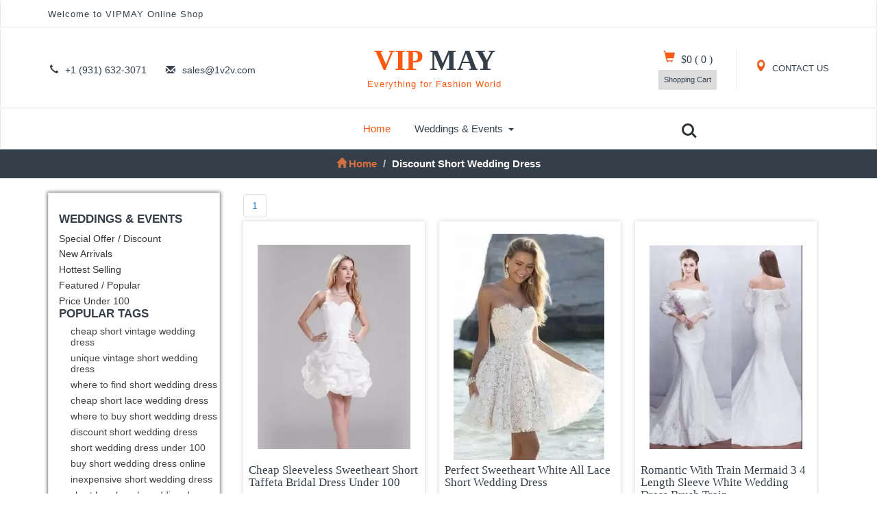

--- FILE ---
content_type: text/html; charset=UTF-8
request_url: https://www.vipmay.com/tag/discount-short-wedding-dress
body_size: 7425
content:
<!DOCTYPE html>
<html lang="en">
<head>
<title>Discount Short Wedding Dresses - VIPMAY.com</title>
<meta name="viewport" content="width=device-width, initial-scale=1">
<meta http-equiv="Content-Type" content="text/html; charset=utf-8" />
<meta name="keywords" content="discount short wedding dresses" />
<meta name="description" content="Who can&#039;t wish to stand out in her best and favorite discount short wedding dresses. do your shopping from us to have a lifetime shopping experience." />
<base href="https://www.vipmay.com/">
<link href="https://v.vipmay.com/css/bootstrap.css" rel="stylesheet" type="text/css" media="all" />
<link href="https://v.vipmay.com/css/style.css" rel="stylesheet" type="text/css" media="all" />
<meta name="revisit-after" content="2 days"><script src="https://v.vipmay.com/js/jquery-1.11.1.min.js"></script>
<script src="https://v.vipmay.com/js/modernizr.custom.js"></script>
<link rel="stylesheet" type="text/css" href="https://v.vipmay.com/css/jquery-ui.css">
<link href="https://v.vipmay.com/css/animate.min.css" rel="stylesheet">
<script src="https://v.vipmay.com/js/easing.js"></script></head>
<body>
	<!--header-->
	<div class="header">
    <div class="top-header navbar navbar-default">
			<div class="container">
				<div class="nav navbar-nav fadeInLeft animated">
					<p>Welcome to VIPMAY Online Shop</p>
				</div>
				<div class="nav navbar-nav navbar-right social-icons wow fadeInRight animated"></div>
				<div class="clearfix"> </div>
			</div>
		</div>    <div class="header-two navbar navbar-default">
        <div class="container">
            <div class="nav navbar-nav header-two-left">
                <ul>
                    <li><i class="glyphicon glyphicon-earphone" aria-hidden="true"></i>+1 (931) 632-3071</li>
                    <li><i class="glyphicon glyphicon-envelope" aria-hidden="true"></i><a href="/cdn-cgi/l/email-protection" class="__cf_email__" data-cfemail="5724363b322417662165217934383a">[email&#160;protected]</a></li>			
                </ul>
            </div>
            <div class="nav navbar-nav logo zoomIn animated">
                <h2><a href="https://www.vipmay.com">VIP <b>MAY</b><span class="tag">Everything for Fashion World</span> </a></h2>
            </div>
            <div class="nav navbar-nav navbar-right header-two-right">
                <div class="header-right my-account">
                    <a href="https://www.vipmay.com/page_contactus.html"><span class="glyphicon glyphicon-map-marker" aria-hidden="true"></span> CONTACT US</a>						
                </div>
                <div class="header-right cart">
                   <a href="https://www.vipmay.com/viewcart.php" rel="nofollow"><span class="glyphicon glyphicon-shopping-cart" aria-hidden="true"></span></a>
                    <h4><a href="https://www.vipmay.com/viewcart.php" rel="nofollow">
                            <span class="simpleCart_total"> $0 </span> (<span id="simpleCart_quantity" class="simpleCart_quantity"> 0 </span>) 
                    </a></h4>
                    <div class="cart-box">
                        <p><a href="https://www.vipmay.com/viewcart.php" rel="nofollow" class="simpleCart_empty">Shopping Cart</a></p>
                        <div class="clearfix"> </div>
                    </div>
                </div>
                <div class="clearfix"> </div>
            </div>
            <div class="clearfix"> </div>
        </div>
    </div>
    <div class="top-nav navbar navbar-default">
  <div class="container">
      <nav class="navbar" role="navigation">
          <div class="navbar-header">
              <button type="button" class="navbar-toggle" data-toggle="collapse" data-target="#bs-example-navbar-collapse-1">
                  <span class="sr-only">Toggle navigation</span>
                  <span class="icon-bar"></span>
                  <span class="icon-bar"></span>
                  <span class="icon-bar"></span>
              </button>
          </div>
          <!--navbar-header-->
          <div class="collapse navbar-collapse" id="bs-example-navbar-collapse-1">
              <ul class="nav navbar-nav top-nav-info">
                  <li><a href="https://www.vipmay.com" class="active">Home</a></li>
                  <li class="dropdown">
                      <a href="#" class="dropdown-toggle" data-toggle="dropdown">Weddings & Events<b class="caret"></b></a>
                      <ul class="dropdown-menu multi-column multi-column1">
                          <div class="row">
                              <div class="col-sm-4 menu-grids menulist1 sp_width1">
                                  <a href="https://www.vipmay.com/Quinceanera-Dresses"><h4>Quinceanera Dresses</h4></a>
                                  <ul class="multi-column-dropdown ulrighb sp_width1">
                                            <li><a class="list" href="https://www.vipmay.com/2021-Quinceanera-Dresses">2021 Quinceanera Dresses</a></li>
                                                <li><a class="list" href="https://www.vipmay.com/Pretty-Quinceanera-Dresses">Pretty Quinceanera Dresses</a></li>
                                                <li><a class="list" href="https://www.vipmay.com/Beautiful-Quinceanera-Dresses">Beautiful Quinceanera Dresses</a></li>
                                                <li><a class="list" href="https://www.vipmay.com/Cheap-Quinceanera-Dresses">Cheap Quinceanera Dresses</a></li>
                                                <li><a class="list" href="https://www.vipmay.com/Elegant-Quinceanera-Dresses">Elegant Quinceanera Dresses</a></li>
                                                <li><a class="list" href="https://www.vipmay.com/Exclusive-Quinceanera-Gowns">Exclusive Quinceanera Gowns</a></li>
                                                <li><a class="list" href="https://www.vipmay.com/Modern-Quinceanera-Dresses">Modern Quinceanera Dresses</a></li>
                                                <li><a class="list" href="https://www.vipmay.com/Perfect-Quinceanera-Dresses">Perfect Quinceanera Dresses</a></li>
                                                <li><a class="list" href="https://www.vipmay.com/Traditional-Quinceanera-Dresses">Traditional Quinceanera Dresses</a></li>
                                                <li><a class="list" href="https://www.vipmay.com/Custom-Design-Quinceanera-Gowns">Custom Design Quinceanera Gowns</a></li>
                                                <li><a class="list" href="https://www.vipmay.com/Mexican-Quinceanera-Dresses">Mexican Quinceanera Dresses</a></li>
                                                <li><a class="list" href="https://www.vipmay.com/Charro-Quinceanera-Dresses">Charro Quinceanera Dresses</a></li>
                                                <li><a class="list" href="https://www.vipmay.com/Sweet-Sixteen-Gowns">Sweet Sixteen Gowns</a></li>
                                                <li><a class="list" href="https://www.vipmay.com/Quinceanera-Birthday-Dresses">Quinceanera Birthday Dresses</a></li>
                                                <li><a class="list" href="https://www.vipmay.com/Chic-Quinceanera-Dresses">Chic Quinceanera Dresses</a></li>
                                                <li><a class="list" href="https://www.vipmay.com/New-Quinceanera-Dresses">New Quinceanera Dresses</a></li>
                                                <li><a class="list" href="https://www.vipmay.com/Princess-Quinceanera-Dresses">Princess Quinceanera Dresses</a></li>
                                                <li><a class="list" href="https://www.vipmay.com/Elegance-Quinceanera-Dresses">Elegance Quinceanera Dresses</a></li>
                                                                        </ul>
                              </div>								
                              <div class="col-sm-2 menu-grids sp_width2">
                                  <a href="https://www.vipmay.com/Prom-Dresses"><h4>Prom Dresses</h4></a>
                                  <ul class="multi-column-dropdown">
                                              <li><a class="list" href="https://www.vipmay.com/Discount-Prom-Dresses">Discount Prom Dresses</a></li>
                                            <li><a class="list" href="https://www.vipmay.com/Cheap-Prom-Dresses">Cheap Prom Dresses</a></li>
                                            <li><a class="list" href="https://www.vipmay.com/Designer-Prom-Dresses">Designer Prom Dresses</a></li>
                                            <li><a class="list" href="https://www.vipmay.com/Popular-Prom-Dresses">Popular Prom Dresses</a></li>
                                            <li><a class="list" href="https://www.vipmay.com/Sexy-Prom-Dresses">Sexy Prom Dresses</a></li>
                                            <li><a class="list" href="https://www.vipmay.com/Vintage-Prom-Dresses">Vintage Prom Dresses</a></li>
                                            <li><a class="list" href="https://www.vipmay.com/Beautiful-Prom-Dresses">Beautiful Prom Dresses</a></li>
                                            <li><a class="list" href="https://www.vipmay.com/Elegant-Prom-Dresses">Elegant Prom Dresses</a></li>
                                            <li><a class="list" href="https://www.vipmay.com/Cute-Prom-Dresses">Cute Prom Dresses</a></li>
                                            <li><a class="list" href="https://www.vipmay.com/New-Styles-Prom-Dresses">New Styles Prom Dresses</a></li>
                                            <li><a class="list" href="https://www.vipmay.com/Pretty-Prom-Dresses">Pretty Prom Dresses</a></li>
                                            <li><a class="list" href="https://www.vipmay.com/Stunning-Dresses-for-Prom">Stunning Dresses for Prom</a></li>
                                            <li><a class="list" href="https://www.vipmay.com/Stylish-Prom-Dresses">Stylish Prom Dresses</a></li>
                                            <li><a class="list" href="https://www.vipmay.com/Unique-Prom-Gowns">Unique Prom Gowns</a></li>
                                            <li><a class="list" href="https://www.vipmay.com/Formal-Prom-Gowns">Formal Prom Gowns</a></li>
                                            <li><a class="list" href="https://www.vipmay.com/Junior-Prom-Dresses">Junior Prom Dresses</a></li>
                                            <li><a class="list" href="https://www.vipmay.com/Illusion-Prom-Dresses">Illusion Prom Dresses</a></li>
                                            <li><a class="list" href="https://www.vipmay.com/Classic-Prom-Dresses">Classic Prom Dresses</a></li>
                                                                  </ul>
                              </div>
                              <div class="col-sm-3 menu-grids sp_width3">
                                  <ul class="multi-column-dropdown">
            <li><h6><a class="list" href="https://www.vipmay.com/special_offer-special_occasion_dresses">Special Offers</a></h6></li>
                                      <h4>Evening Dresses</h4>
                                                 <li><a class="list" href="https://www.vipmay.com/Elegant-Evening-Dresses">Elegant Evening Dresses</a></li>
                                                 <li><a class="list" href="https://www.vipmay.com/Inexpensive-Evening-Gowns">Inexpensive Evening Gowns</a></li>
                                                 <li><a class="list" href="https://www.vipmay.com/Formal-Evening-Dresses">Formal Evening Dresses</a></li>
                                                 <li><a class="list" href="https://www.vipmay.com/Beautiful-Evening-Dresses">Beautiful Evening Dresses</a></li>
                                                 <li><a class="list" href="https://www.vipmay.com/Evening-Gowns-On-Sale">Evening Gowns On Sale</a></li>
                                                 <li><a class="list" href="https://www.vipmay.com/Affordable-Evening-Dresses">Affordable Evening Dresses</a></li>
                                                                            <h4>Homecoming Dresses</h4>
                                                 <li><a class="list" href="https://www.vipmay.com/Budget-Homecoming-Dresses">Budget Homecoming Dresses</a></li>
                                                 <li><a class="list" href="https://www.vipmay.com/Simple-Homecoming-Dresses">Simple Homecoming Dresses</a></li>
                                                 <li><a class="list" href="https://www.vipmay.com/Bodycon-Homecoming-Dresses">Bodycon Homecoming Dresses</a></li>
                                                 <li><a class="list" href="https://www.vipmay.com/Best-Homecoming-Dresses">Best Homecoming Dresses</a></li>
                                                 <li><a class="list" href="https://www.vipmay.com/Cute-Homecoming-Dresses">Cute Homecoming Dresses</a></li>
                                                 <li><a class="list" href="https://www.vipmay.com/Floral-Homecoming-Dresses">Floral Homecoming Dresses</a></li>
                                                 <li><a class="list" href="https://www.vipmay.com/Junior-Homecoming-Dresses">Junior Homecoming Dresses</a></li>
                                                 <li><a class="list" href="https://www.vipmay.com/Lace-Homecoming-Dresses">Lace Homecoming Dresses</a></li>
                                                 <li><a class="list" href="https://www.vipmay.com/Designer-Homecoming-Dresses">Designer Homecoming Dresses</a></li>
                                                                        </ul>
                              </div>
                              <div class="col-sm-4 menu-grids sp_width3">
                                  <ul class="multi-column-dropdown">
                                      <h4>Wedding Dresses</h4>
                                                  <li><a class="list" href="https://www.vipmay.com/Discount-Wedding-Dresses">Discount Wedding Dresses</a></li>
                                                  <li><a class="list" href="https://www.vipmay.com/Simple-Wedding-Dresses">Simple Wedding Dresses</a></li>
                                                  <li><a class="list" href="https://www.vipmay.com/Casual-Wedding-Dresses">Casual Wedding Dresses</a></li>
                                                  <li><a class="list" href="https://www.vipmay.com/Classic-Wedding-Dresses">Classic Wedding Dresses</a></li>
                                                  <li><a class="list" href="https://www.vipmay.com/Vintage-Wedding-Dresses">Vintage Wedding Dresses</a></li>
                                                  <li><a class="list" href="https://www.vipmay.com/Beautiful-Wedding-Gowns">Beautiful Wedding Gowns</a></li>
                                                  <li><a class="list" href="https://www.vipmay.com/Celebrity-Wedding-Dresses">Celebrity Wedding Dresses</a></li>
                                                  <li><a class="list" href="https://www.vipmay.com/Informal-Wedding-Dresses">Informal Wedding Dresses</a></li>
                                                  <li><a class="list" href="https://www.vipmay.com/Unique-Wedding-Dresses">Unique Wedding Dresses</a></li>
                                                  <li><a class="list" href="https://www.vipmay.com/Luxurious-Wedding-Dresses">Luxurious Wedding Dresses</a></li>
                                                  <li><a class="list" href="https://www.vipmay.com/Latest-Wedding-Dresses">Latest Wedding Dresses</a></li>
                                                  <li><a class="list" href="https://www.vipmay.com/Modest-Wedding-Dresses">Modest Wedding Dresses</a></li>
                                                  <li><a class="list" href="https://www.vipmay.com/Maternity-Wedding-Dresses">Maternity Wedding Dresses</a></li>
                                                  <li><a class="list" href="https://www.vipmay.com/Pretty-Wedding-Dresses">Pretty Wedding Dresses</a></li>
                                                  <li><a class="list" href="https://www.vipmay.com/Perfect-Wedding-Dresses">Perfect Wedding Dresses</a></li>
                                                  <li><a class="list" href="https://www.vipmay.com/Traditional-Bridal-Gowns">Traditional Bridal Gowns</a></li>
                                                  <li><a class="list" href="https://www.vipmay.com/New-Style-Wedding-Dresses">New Style Wedding Dresses</a></li>
                                                  <li><a class="list" href="https://www.vipmay.com/Romantic-Wedding-Dresses">Romantic Wedding Dresses</a></li>
                                                                        </ul>
                              </div>
                              <div class="col-sm-3 menu-grids sp_width4">
                                  <ul class="multi-column-dropdown">
                                      <a href="https://www.vipmay.com/Bridesmaid-Dresses"><h4>Bridesmaid Dresses</h4></a>
                                             <li><a class="list" href="https://www.vipmay.com/Stylish-Bridesmaid-Dresses">Stylish Bridesmaid Dresses</a></li>
                                             <li><a class="list" href="https://www.vipmay.com/Affordable-Bridesmaid-Dresses">Affordable Bridesmaid Dresses</a></li>
                                             <li><a class="list" href="https://www.vipmay.com/Designer-Bridesmaid-Gowns">Designer Bridesmaid Gowns</a></li>
                                             <li><a class="list" href="https://www.vipmay.com/Junior-Bridesmaid-Dresses">Junior Bridesmaid Dresses</a></li>
                                             <li><a class="list" href="https://www.vipmay.com/Simple-Bridesmaid-Dresses">Simple Bridesmaid Dresses</a></li>
                                             <li><a class="list" href="https://www.vipmay.com/Elegant-Bridesmaid-Gowns">Elegant Bridesmaid Gowns</a></li>
                                                                            <a href="https://www.vipmay.com/Dama-Dresses"><h4>Dama Dresses</h4></a>
                                             <li><a class="list" href="https://www.vipmay.com/Affordable-Dama-Dresses">Affordable Dama Dresses</a></li>
                                             <li><a class="list" href="https://www.vipmay.com/Quinceanera-Dama-Dresses">Quinceanera Dama Dresses</a></li>
                                             <li><a class="list" href="https://www.vipmay.com/Quinceanera-Court-Dresses">Quinceanera Court Dresses</a></li>
                                             <li><a class="list" href="https://www.vipmay.com/Cheap-Dama-Dresses">Cheap Dama Dresses</a></li>
                                             <li><a class="list" href="https://www.vipmay.com/Dama-Dresses-under-100">Dama Dresses under 100</a></li>
                                                                        </ul>
                              </div>
                              <div class="clearfix"> </div>
                          </div>
                      </ul>
                  </li>
              </ul>
              <div class="clearfix"> </div>
              <header class="cd-main-header">
                  <ul class="cd-header-buttons">
                      <li><a class="cd-search-trigger" href="#cd-search"> <span></span></a></li>
                  </ul>
              </header>
          </div>
      </nav>
      <div id="cd-search" class="cd-search">
          <form action="https://www.vipmay.com/search.php" method="post"><input name="kw" type="search" placeholder="Search..."><input type="submit" value=" Click Here To Search " class="searchform" /></form>
      </div>
  </div>
</div></div>	<!--//header-->
	<!--breadcrumbs-->
	<div class="breadcrumbs">
		<div class="container">
			<ol class="breadcrumb breadcrumb1 animated slideInLeft">
				<li><a href="https://www.vipmay.com"><span class="glyphicon glyphicon-home" aria-hidden="true"></span>Home</a></li>
				<li class="active">Discount Short Wedding Dress</li>
			</ol>
		</div>
	</div>
	<!--//breadcrumbs-->
	<!--products-->
	<div class="products">	 
		<div class="container">
			<div class="col-md-9 product-model-sec">
                                     <nav class="navspc"><ul class="pagination"><li><a href="https://www.vipmay.com/tag/discount-short-wedding-dress"><span>1</span></a></li></ul></nav>
             <div class="clearfix"> </div>
                				<div class="product-grids simpleCart_shelfItem fadeInUp animated">
                					<div class="new-top">
						<div class="new-pic"><a href="https://www.vipmay.com/white-minilength-cheap-weddingdress-g73221.html"><img src="https://v.vipmay.com/products/small/20190827-8/springsummerfall-mini-length-aline-wedding-dresses-704-0.jpg" class="img-responsive" alt="Cheap Sleeveless Sweetheart Short Taffeta Bridal Dress Under 100"/></a></div>
											</div>
					<div class="new-bottom">
						<h5><a class="name" href="https://www.vipmay.com/white-minilength-cheap-weddingdress-g73221.html">Cheap Sleeveless Sweetheart Short Taffeta Bridal Dress Under 100</a></h5>
						<div class="ofr">
							<p class="pric1"><del>$686.34</del></p>
							<p><span class="item_price">$118.56</span></p>
						</div>
					</div>
				</div>
								<div class="product-grids product-grids-mdl simpleCart_shelfItem fadeInUp animated">
                					<div class="new-top">
						<div class="new-pic"><a href="https://www.vipmay.com/short-cheap-wedding-dress-g73383.html"><img src="https://v.vipmay.com/products/small/20190827-38/ruching-chiffon-floor-length-wedding-dresses-635-0.jpg" class="img-responsive" alt="Perfect Sweetheart White All Lace Short Wedding Dress"/></a></div>
											</div>
					<div class="new-bottom">
						<h5><a class="name" href="https://www.vipmay.com/short-cheap-wedding-dress-g73383.html">Perfect Sweetheart White All Lace Short Wedding Dress</a></h5>
						<div class="ofr">
							<p class="pric1"><del>$628.65</del></p>
							<p><span class="item_price">$148.30</span></p>
						</div>
					</div>
				</div>
								<div class="product-grids simpleCart_shelfItem fadeInUp animated">					<div class="new-top">
						<div class="new-pic"><a href="https://www.vipmay.com/white-mermaid-offtheshoulder-withtrain-cheap-weddingdress-g79360.html"><img src="https://v.vipmay.com/products/small/20190827-31/mermaid-off-the-shoulder-lace-up-wedding-dresses-840-0.jpg" class="img-responsive" alt="Romantic With Train Mermaid 3 4 Length Sleeve White Wedding Dress Brush Train Lace Up"/></a></div>
											</div>
					<div class="new-bottom">
						<h5><a class="name" href="https://www.vipmay.com/white-mermaid-offtheshoulder-withtrain-cheap-weddingdress-g79360.html">Romantic With Train Mermaid 3 4 Length Sleeve White Wedding Dress Brush Train</a></h5>
						<div class="ofr">
							<p class="pric1"><del>$481.59</del></p>
							<p><span class="item_price">$207.06</span></p>
						</div>
					</div>
				</div>
								<div class="product-grids simpleCart_shelfItem fadeInUp animated">
                					<div class="new-top">
						<div class="new-pic"><a href="https://www.vipmay.com/champagne-v-neck-minilength-cheap-bridesmaid-g74321.html"><img src="https://v.vipmay.com/products/small/20190827-8/mini-length-champagne-short-sleeves-bridesmaid-dresses-486-0.jpg" class="img-responsive" alt="Dazzling Mini Length Champagne Bridesmaid Dresses Organza Short Sleeves Lace and Hand Made Flower"/></a></div>
											</div>
					<div class="new-bottom">
						<h5><a class="name" href="https://www.vipmay.com/champagne-v-neck-minilength-cheap-bridesmaid-g74321.html">Dazzling Mini Length Champagne Bridesmaid Dresses Organza Short Sleeves Lace</a></h5>
						<div class="ofr">
							<p class="pric1"><del>$183.52</del></p>
							<p><span class="item_price">$70.60</span></p>
						</div>
					</div>
				</div>
								<div class="product-grids product-grids-mdl simpleCart_shelfItem fadeInUp animated">
                					<div class="new-top">
						<div class="new-pic"><a href="https://www.vipmay.com/babyblue-mermaid-v-neck--promdress-g42703.html"><img src="https://v.vipmay.com/products/small/20190815-108/sleeveless-springsummerfallwinter-prom-dresses-421-0.jpg" class="img-responsive" alt="Baby Blue Chiffon Backless V-neck Sleeveless Prom Gown Sweep Train Lace and Appliques"/></a></div>
											</div>
					<div class="new-bottom">
						<h5><a class="name" href="https://www.vipmay.com/babyblue-mermaid-v-neck--promdress-g42703.html">Baby Blue Chiffon Backless V-neck Sleeveless Prom Gown Sweep Train Lace and</a></h5>
						<div class="ofr">
							<p class="pric1"><del>$233.97</del></p>
							<p><span class="item_price">$147.81</span></p>
						</div>
					</div>
				</div>
								<div class="product-grids simpleCart_shelfItem fadeInUp animated">					<div class="new-top">
						<div class="new-pic"><a href="https://www.vipmay.com/navyblue-gold-sparkly-quinceanera-dress-g84128.html"><img src="https://v.vipmay.com/products/small/051117/Pretty-Navy-Blue-and-Gold-Sparkly-Sequin-Quinceanera-Dress-Big-Skirt-Off-Shoulder-290.jpg" class="img-responsive" alt="Pretty Navy Blue and Gold Sparkly Sequin Quinceanera Dress Big Skirt Off Shoulder"/></a></div>
											</div>
					<div class="new-bottom">
						<h5><a class="name" href="https://www.vipmay.com/navyblue-gold-sparkly-quinceanera-dress-g84128.html">Pretty Navy Blue and Gold Sparkly Sequin Quinceanera Dress Big Skirt Off</a></h5>
						<div class="ofr">
							<p class="pric1"><del>$1343.10</del></p>
							<p><span class="item_price">$395.84</span></p>
						</div>
					</div>
				</div>
								<div class="product-grids simpleCart_shelfItem fadeInUp animated">
                					<div class="new-top">
						<div class="new-pic"><a href="https://www.vipmay.com/green-virgen-de-guadalupe-quinceanera-dress-g842324.html"><img src="https://v.vipmay.com/products/small/111604/Green-Color-Mexican-Style-Virgen-de-Guadalupe-Floral-Quinceanera-Dress-300.jpg" class="img-responsive" alt="Green Color Mexican Style Virgen de Guadalupe Floral Quinceanera Dress with Train"/></a></div>
											</div>
					<div class="new-bottom">
						<h5><a class="name" href="https://www.vipmay.com/green-virgen-de-guadalupe-quinceanera-dress-g842324.html">Green Color Mexican Style Virgen de Guadalupe Floral Quinceanera Dress with</a></h5>
						<div class="ofr">
							<p class="pric1"><del>$882.50</del></p>
							<p><span class="item_price">$353.63</span></p>
						</div>
					</div>
				</div>
								<div class="product-grids product-grids-mdl simpleCart_shelfItem fadeInUp animated">
                					<div class="new-top">
						<div class="new-pic"><a href="https://www.vipmay.com/purple-kneelength-cheap-damadress-g79609.html"><img src="https://v.vipmay.com/products/small/20190827-16/ruching-chiffon-strapless-dama-dresses-173-0.jpg" class="img-responsive" alt="Dynamic Sleeveless Strapless Ruching Lace Up Vestidos de Damas"/></a></div>
											</div>
					<div class="new-bottom">
						<h5><a class="name" href="https://www.vipmay.com/purple-kneelength-cheap-damadress-g79609.html">Dynamic Sleeveless Strapless Ruching Lace Up Vestidos de Damas</a></h5>
						<div class="ofr">
							<p class="pric1"><del>$183.62</del></p>
							<p><span class="item_price">$95.02</span></p>
						</div>
					</div>
				</div>
								<div class="product-grids simpleCart_shelfItem fadeInUp animated">					<div class="new-top">
						<div class="new-pic"><a href="https://www.vipmay.com/black-sunflowers-embroidery-quinceanera-dress-g842467.html"><img src="https://v.vipmay.com/products/small/072211/20220722112700-14.jpg" class="img-responsive" alt="Mexican Style Embroidery Sunflowers Black Off Shoulder Quinceanera Dress"/></a></div>
											</div>
					<div class="new-bottom">
						<h5><a class="name" href="https://www.vipmay.com/black-sunflowers-embroidery-quinceanera-dress-g842467.html">Mexican Style Embroidery Sunflowers Black Off Shoulder Quinceanera Dress</a></h5>
						<div class="ofr">
							<p class="pric1"><del>$836.64</del></p>
							<p><span class="item_price">$408.36</span></p>
						</div>
					</div>
				</div>
								<div class="product-grids simpleCart_shelfItem fadeInUp animated">
                					<div class="new-top">
						<div class="new-pic"><a href="https://www.vipmay.com/two-tone-sky-blue-bling-quinceanera-dress-g84262.html"><img src="https://v.vipmay.com/products/small/100915/20201009151749-47.jpg" class="img-responsive" alt="Exclusive Sky Blue Bling Gold Two Tone Ballgown Beading Quinceanera Dress"/></a></div>
											</div>
					<div class="new-bottom">
						<h5><a class="name" href="https://www.vipmay.com/two-tone-sky-blue-bling-quinceanera-dress-g84262.html">Exclusive Sky Blue Bling Gold Two Tone Ballgown Beading Quinceanera Dress</a></h5>
						<div class="ofr">
							<p class="pric1"><del>$824.49</del></p>
							<p><span class="item_price">$280.94</span></p>
						</div>
					</div>
				</div>
								<div class="product-grids product-grids-mdl simpleCart_shelfItem fadeInUp animated">
                					<div class="new-top">
						<div class="new-pic"><a href="https://www.vipmay.com/rose-gold-detachable-sleeves-sequins-quinceanera-dress-g84160.html"><img src="https://v.vipmay.com/products/small/053004/Elegant-Rose-Gold-Sparkly-Sequined-Quinceanera-Prom-Dress-Modern-Dechable-Sleeves-Applique-Sequins-790.jpg" class="img-responsive" alt="Elegant Rose Gold Sparkly Sequined Detachable Sleeves Quinceanera Prom Dress Modern Applique Sequins"/></a></div>
											</div>
					<div class="new-bottom">
						<h5><a class="name" href="https://www.vipmay.com/rose-gold-detachable-sleeves-sequins-quinceanera-dress-g84160.html">Elegant Rose Gold Sparkly Sequined Detachable Sleeves Quinceanera Prom Dress</a></h5>
						<div class="ofr">
							<p class="pric1"><del>$785.36</del></p>
							<p><span class="item_price">$334.62</span></p>
						</div>
					</div>
				</div>
								<div class="product-grids simpleCart_shelfItem fadeInUp animated">					<div class="new-top">
						<div class="new-pic"><a href="https://www.vipmay.com/sequined-maroon-and-gold-quinceanera-dress-g842421.html"><img src="https://v.vipmay.com/products/small/013021/20210130214523-56.jpg" class="img-responsive" alt="Unique Maroon Sequin Puffy Quinceanera Dress Gold Lace Appliques"/></a></div>
											</div>
					<div class="new-bottom">
						<h5><a class="name" href="https://www.vipmay.com/sequined-maroon-and-gold-quinceanera-dress-g842421.html">Unique Maroon Sequin Puffy Quinceanera Dress Gold Lace Appliques</a></h5>
						<div class="ofr">
							<p class="pric1"><del>$948.66</del></p>
							<p><span class="item_price">$393.14</span></p>
						</div>
					</div>
				</div>
								<div class="product-grids simpleCart_shelfItem fadeInUp animated">
                					<div class="new-top">
						<div class="new-pic"><a href="https://www.vipmay.com/royal-blue-big-puffy-quinceanera-dress-g842442.html"><img src="https://v.vipmay.com/products/small/080108/Glitter-Sequined-Royal-Blue-Puffy-3D-Skirt-Quinceanera-Dress-with-Gold-Appliques-660.jpg" class="img-responsive" alt="Glitter Sequined Royal Blue Puffy 3D Skirt Quinceanera Dress with Gold Appliques"/></a></div>
											</div>
					<div class="new-bottom">
						<h5><a class="name" href="https://www.vipmay.com/royal-blue-big-puffy-quinceanera-dress-g842442.html">Glitter Sequined Royal Blue Puffy 3D Skirt Quinceanera Dress with Gold</a></h5>
						<div class="ofr">
							<p class="pric1"><del>$786.17</del></p>
							<p><span class="item_price">$380.82</span></p>
						</div>
					</div>
				</div>
								<div class="product-grids product-grids-mdl simpleCart_shelfItem fadeInUp animated">
                					<div class="new-top">
						<div class="new-pic"><a href="https://www.vipmay.com/light-blue-lace-quinceanera-dress-g842404.html"><img src="https://v.vipmay.com/products/small/012206/20210122065536-66.jpg" class="img-responsive" alt="Light Blue Lace Applique Beaded Bling Organza Quinceanera Dress Off Shoulder Sweet 16"/></a></div>
											</div>
					<div class="new-bottom">
						<h5><a class="name" href="https://www.vipmay.com/light-blue-lace-quinceanera-dress-g842404.html">Light Blue Lace Applique Beaded Bling Organza Quinceanera Dress Off Shoulder</a></h5>
						<div class="ofr">
							<p class="pric1"><del>$729.53</del></p>
							<p><span class="item_price">$313.63</span></p>
						</div>
					</div>
				</div>
								<div class="product-grids simpleCart_shelfItem fadeInUp animated">					<div class="new-top">
						<div class="new-pic"><a href="https://www.vipmay.com/royal-blue-quinceanera-dress-off-shoulder-3d-flowers-g84161.html"><img src="https://v.vipmay.com/products/small/053004/Royal-Blue-Ball-Gown-Quinceanera-Dresses-V-Neck-Beaded-3D-Flowers-Sweet-16-Dress-Off-Shoulder-870.jpg" class="img-responsive" alt="Royal Blue Ball Gown Quinceanera Dresses V Neck Beaded 3D Flowers Sweet 16 Dress Off Shoulder"/></a></div>
											</div>
					<div class="new-bottom">
						<h5><a class="name" href="https://www.vipmay.com/royal-blue-quinceanera-dress-off-shoulder-3d-flowers-g84161.html">Royal Blue Ball Gown Quinceanera Dresses V Neck Beaded 3D Flowers Sweet 16</a></h5>
						<div class="ofr">
							<p class="pric1"><del>$933.57</del></p>
							<p><span class="item_price">$283.18</span></p>
						</div>
					</div>
				</div>
								<div class="product-grids simpleCart_shelfItem fadeInUp animated">
                					<div class="new-top">
						<div class="new-pic"><a href="https://www.vipmay.com/pinkandwhite-ballgowns-withtrain-quincedress-g68432.html"><img src="https://v.vipmay.com/products/small/20190824-4/ball-gowns-with-train-military-ballsweet-16quinceanera-quinceanera-dresses-222-0.jpg" class="img-responsive" alt="Lovely Pink And White Ball Gowns Sweetheart Sleeveless Organza With Train Court Train Lace Up Embroidery and Ruffles Quinceanera Gowns"/></a></div>
											</div>
					<div class="new-bottom">
						<h5><a class="name" href="https://www.vipmay.com/pinkandwhite-ballgowns-withtrain-quincedress-g68432.html">Lovely Pink And White Ball Gowns Sweetheart Sleeveless Organza With Train</a></h5>
						<div class="ofr">
							<p class="pric1"><del>$637.76</del></p>
							<p><span class="item_price">$315.97</span></p>
						</div>
					</div>
				</div>
								<div class="product-grids product-grids-mdl simpleCart_shelfItem fadeInUp animated">
                					<div class="new-top">
						<div class="new-pic"><a href="https://www.vipmay.com/western-white-red-quinceanera-dress-g84225.html"><img src="https://v.vipmay.com/products/small/092009/20200920090927-58.jpg" class="img-responsive" alt="Western Embroidery Charro Quinceanera Dress Off The Shoulder Bow Tiered Satin"/></a></div>
											</div>
					<div class="new-bottom">
						<h5><a class="name" href="https://www.vipmay.com/western-white-red-quinceanera-dress-g84225.html">Western Embroidery Charro Quinceanera Dress Off The Shoulder Bow Tiered Satin</a></h5>
						<div class="ofr">
							<p class="pric1"><del>$642.00</del></p>
							<p><span class="item_price">$263.22</span></p>
						</div>
					</div>
				</div>
								<div class="product-grids simpleCart_shelfItem fadeInUp animated">					<div class="new-top">
						<div class="new-pic"><a href="https://www.vipmay.com/xv-quinceanera-dress-mexico-charro-embroidery-g84178.html"><img src="https://v.vipmay.com/products/small/062902/Pretty-XV-Mexicanos-Charro-Themed-Cap-Sleeves-Quinceanera-Dress-with-Otomi-Embroidery-Black-Color-490.jpg" class="img-responsive" alt="Pretty XV Mexicanos Charro Cap Sleeves Quinceanera Dress with Otomi Embroidery Black Two Pieces"/></a></div>
											</div>
					<div class="new-bottom">
						<h5><a class="name" href="https://www.vipmay.com/xv-quinceanera-dress-mexico-charro-embroidery-g84178.html">Pretty XV Mexicanos Charro Cap Sleeves Quinceanera Dress with Otomi Embroidery</a></h5>
						<div class="ofr">
							<p class="pric1"><del>$814.88</del></p>
							<p><span class="item_price">$354.70</span></p>
						</div>
					</div>
				</div>
								<div class="product-grids simpleCart_shelfItem fadeInUp animated">
                					<div class="new-top">
						<div class="new-pic"><a href="https://www.vipmay.com/designer-3d-flowers-quinceanera-dress-with-cape-g842422.html"><img src="https://v.vipmay.com/products/small/013022/20210130222916-49.jpg" class="img-responsive" alt="Pretty Light Blue 3D Flowers Quinceanera Dress with Cape"/></a></div>
											</div>
					<div class="new-bottom">
						<h5><a class="name" href="https://www.vipmay.com/designer-3d-flowers-quinceanera-dress-with-cape-g842422.html">Pretty Light Blue 3D Flowers Quinceanera Dress with Cape</a></h5>
						<div class="ofr">
							<p class="pric1"><del>$925.80</del></p>
							<p><span class="item_price">$358.02</span></p>
						</div>
					</div>
				</div>
								<div class="product-grids product-grids-mdl simpleCart_shelfItem fadeInUp animated">
                					<div class="new-top">
						<div class="new-pic"><a href="https://www.vipmay.com/light-blue-3d-flower-quinceanera-dress-with-cape-g842388.html"><img src="https://v.vipmay.com/products/small/011907/20210119070642-49.jpg" class="img-responsive" alt="Light Blue Long 3D Flowers Appliqued Quinceanera Dress with Cape"/></a></div>
											</div>
					<div class="new-bottom">
						<h5><a class="name" href="https://www.vipmay.com/light-blue-3d-flower-quinceanera-dress-with-cape-g842388.html">Light Blue Long 3D Flowers Appliqued Quinceanera Dress with Cape</a></h5>
						<div class="ofr">
							<p class="pric1"><del>$865.98</del></p>
							<p><span class="item_price">$357.18</span></p>
						</div>
					</div>
				</div>
								<div class="product-grids simpleCart_shelfItem fadeInUp animated">					<div class="new-top">
						<div class="new-pic"><a href="https://www.vipmay.com/sparkly-sequins-blush-quinceanera-dress-g842376.html"><img src="https://v.vipmay.com/products/small/011709/20210117092215-50.jpg" class="img-responsive" alt="Elgant Blush Sparkly Squined Off Shoulder Quinceanera Dress with Short Train"/></a></div>
											</div>
					<div class="new-bottom">
						<h5><a class="name" href="https://www.vipmay.com/sparkly-sequins-blush-quinceanera-dress-g842376.html">Elgant Blush Sparkly Squined Off Shoulder Quinceanera Dress with Short Train</a></h5>
						<div class="ofr">
							<p class="pric1"><del>$879.83</del></p>
							<p><span class="item_price">$347.62</span></p>
						</div>
					</div>
				</div>
								<div class="product-grids simpleCart_shelfItem fadeInUp animated">
                					<div class="new-top">
						<div class="new-pic"><a href="https://www.vipmay.com/2021-3d-flowers-quinceanera-dress-with-cape-g842329.html"><img src="https://v.vipmay.com/products/small/111823/2021-Blush-Pink-3D-Flowers-Champagne-Quinceanera-Dress-with-Cape-780.jpg" class="img-responsive" alt="2021 Blush Pink 3D Flowers Champagne Quinceanera Dress with Cape"/></a></div>
											</div>
					<div class="new-bottom">
						<h5><a class="name" href="https://www.vipmay.com/2021-3d-flowers-quinceanera-dress-with-cape-g842329.html">2021 Blush Pink 3D Flowers Champagne Quinceanera Dress with Cape</a></h5>
						<div class="ofr">
							<p class="pric1"><del>$716.04</del></p>
							<p><span class="item_price">$326.03</span></p>
						</div>
					</div>
				</div>
								<div class="product-grids product-grids-mdl simpleCart_shelfItem fadeInUp animated">
                					<div class="new-top">
						<div class="new-pic"><a href="https://www.vipmay.com/elegant-red-and-gold-quinceanera-dress-g84257.html"><img src="https://v.vipmay.com/products/small/100816/20201008164157-74.jpg" class="img-responsive" alt="Elegant Red Ruffled Puffy Bottom Quinceanera Dress with Gold Embroidery"/></a></div>
											</div>
					<div class="new-bottom">
						<h5><a class="name" href="https://www.vipmay.com/elegant-red-and-gold-quinceanera-dress-g84257.html">Elegant Red Ruffled Puffy Bottom Quinceanera Dress with Gold Embroidery</a></h5>
						<div class="ofr">
							<p class="pric1"><del>$683.04</del></p>
							<p><span class="item_price">$233.27</span></p>
						</div>
					</div>
				</div>
								<div class="product-grids simpleCart_shelfItem fadeInUp animated">					<div class="new-top">
						<div class="new-pic"><a href="https://www.vipmay.com/multi-color-ballgowns-scoop-withtrain-quincedress-g63261.html"><img src="https://v.vipmay.com/products/small/20190824-14/ball-gowns-beadinghand-made-flower-multicolor-quinceanera-dresses-741-0.jpg" class="img-responsive" alt="See Through Top Satin Tulle Zipper Quince Dress in Multi-color with Beading and 3D Flowers with Long Train"/></a></div>
											</div>
					<div class="new-bottom">
						<h5><a class="name" href="https://www.vipmay.com/multi-color-ballgowns-scoop-withtrain-quincedress-g63261.html">See Through Top Satin Tulle Zipper Quince Dress in Multi-color with Beading</a></h5>
						<div class="ofr">
							<p class="pric1"><del>$729.50</del></p>
							<p><span class="item_price">$391.33</span></p>
						</div>
					</div>
				</div>
								<div class="product-grids simpleCart_shelfItem fadeInUp animated">
                					<div class="new-top">
						<div class="new-pic"><a href="https://www.vipmay.com/beautiful-light-blue-quinceanera-dress-with-3d-flowers-g84203.html"><img src="https://v.vipmay.com/products/small/091614/20200916141530-11.jpg" class="img-responsive" alt="Light Sky Blue 3D Flowers Quinceanera Dress Beads Off Shoulder Cap Sleeves vestido de 15 anos"/></a></div>
											</div>
					<div class="new-bottom">
						<h5><a class="name" href="https://www.vipmay.com/beautiful-light-blue-quinceanera-dress-with-3d-flowers-g84203.html">Light Sky Blue 3D Flowers Quinceanera Dress Beads Off Shoulder Cap Sleeves</a></h5>
						<div class="ofr">
							<p class="pric1"><del>$938.51</del></p>
							<p><span class="item_price">$320.71</span></p>
						</div>
					</div>
				</div>
								<div class="product-grids product-grids-mdl simpleCart_shelfItem fadeInUp animated">
                					<div class="new-top">
						<div class="new-pic"><a href="https://www.vipmay.com/discount-sky-blue-quinceanera-dress-g842390.html"><img src="https://v.vipmay.com/products/small/011910/20210119102745-81.jpg" class="img-responsive" alt="Discount Sky Blue Beaded Sweetheart Quinceanera Dress Appliqued Sweet 15"/></a></div>
											</div>
					<div class="new-bottom">
						<h5><a class="name" href="https://www.vipmay.com/discount-sky-blue-quinceanera-dress-g842390.html">Discount Sky Blue Beaded Sweetheart Quinceanera Dress Appliqued Sweet 15</a></h5>
						<div class="ofr">
							<p class="pric1"><del>$593.00</del></p>
							<p><span class="item_price">$233.18</span></p>
						</div>
					</div>
				</div>
								<div class="product-grids simpleCart_shelfItem fadeInUp animated">					<div class="new-top">
						<div class="new-pic"><a href="https://www.vipmay.com/lilac-3d-flowers-off-shoulder-quinceanera-dress-g842391.html"><img src="https://v.vipmay.com/products/small/011910/20210119104020-41.jpg" class="img-responsive" alt="Glitter Tulle 3D Flowers Lilac Quinceanera Dress Appliqued Off Shoulder Sweet 16 Dress"/></a></div>
											</div>
					<div class="new-bottom">
						<h5><a class="name" href="https://www.vipmay.com/lilac-3d-flowers-off-shoulder-quinceanera-dress-g842391.html">Glitter Tulle 3D Flowers Lilac Quinceanera Dress Appliqued Off Shoulder Sweet</a></h5>
						<div class="ofr">
							<p class="pric1"><del>$786.02</del></p>
							<p><span class="item_price">$316.26</span></p>
						</div>
					</div>
				</div>
								<div class="product-grids simpleCart_shelfItem fadeInUp animated">
                					<div class="new-top">
						<div class="new-pic"><a href="https://www.vipmay.com/lilac-3d-flowers-quinceanera-dress-with-cape-g842446.html"><img src="https://v.vipmay.com/products/small/112810/20211128100115-32.jpg" class="img-responsive" alt="Lilac Quinceanera Dress with 3D Floral Applique Tiered Custom Made Beaded Spaghetti Straps"/></a></div>
											</div>
					<div class="new-bottom">
						<h5><a class="name" href="https://www.vipmay.com/lilac-3d-flowers-quinceanera-dress-with-cape-g842446.html">Lilac Quinceanera Dress with 3D Floral Applique Tiered Custom Made Beaded</a></h5>
						<div class="ofr">
							<p class="pric1"><del>$1278.33</del></p>
							<p><span class="item_price">$354.82</span></p>
						</div>
					</div>
				</div>
								<div class="product-grids product-grids-mdl simpleCart_shelfItem fadeInUp animated">
                					<div class="new-top">
						<div class="new-pic"><a href="https://www.vipmay.com/detachable-skirt-silver-high-slit-prom-dress-g842307.html"><img src="https://v.vipmay.com/products/small/111200/20201112000606-89.jpg" class="img-responsive" alt="Glitter Detachable Skirt Sliver One Shoulder Prom Dress Sexy High Slit"/></a></div>
											</div>
					<div class="new-bottom">
						<h5><a class="name" href="https://www.vipmay.com/detachable-skirt-silver-high-slit-prom-dress-g842307.html">Glitter Detachable Skirt Sliver One Shoulder Prom Dress Sexy High Slit</a></h5>
						<div class="ofr">
							<p class="pric1"><del>$296.35</del></p>
							<p><span class="item_price">$189.35</span></p>
						</div>
					</div>
				</div>
								<div class="product-grids simpleCart_shelfItem fadeInUp animated">					<div class="new-top">
						<div class="new-pic"><a href="https://www.vipmay.com/wholesale-lightyellow-v-neck-kneelength-bridesmaid-g83846.html"><img src="https://v.vipmay.com/products/small/20190827-29/aline-lace-up-vneck-bridesmaid-dresses-256-0.jpg" class="img-responsive" alt="Fashion Sleeveless Tulle Knee Length Lace Up Bridesmaid Dresses in Light Yellow with Lace and Belt"/></a></div>
											</div>
					<div class="new-bottom">
						<h5><a class="name" href="https://www.vipmay.com/wholesale-lightyellow-v-neck-kneelength-bridesmaid-g83846.html">Fashion Sleeveless Tulle Knee Length Lace Up Bridesmaid Dresses in Light</a></h5>
						<div class="ofr">
							<p class="pric1"><del>$193.86</del></p>
							<p><span class="item_price">$74.05</span></p>
						</div>
					</div>
				</div>
				                <div class="clearfix"> </div>
                <nav><ul class="pagination"><li><a href="https://www.vipmay.com/tag/discount-short-wedding-dress"><span>1</span></a></li></ul></nav>
                 			</div>
			<div class="col-md-3 rsidebar">
				<div class="rsidebar-top">
					<div class="sidebar-row">
						<h4> Weddings & Events </h4>
												<ul class="faq">
                            <li class="item1"><a href="/special_offer-special_occasion_dresses">Special Offer / Discount</a></li>
                            <li class="item2"><a href="/new_arrival-special_occasion_dresses">New Arrivals</a></li>
                            <li class="item3"><a href="/hot_sell-special_occasion_dresses">Hottest Selling</a></li>
                            <li class="item4"><a href="/featured-special_occasion_dresses">Featured / Popular</a></li>
                            <li class="item5"><a href="/under100-special_occasion_dresses">Price Under 100</a></li>
						</ul>					</div>
											<div class="sidebar-row2">
						<h4>Popular Tags</h4>
						<div class="row row1 referby">
                        	<a href="https://www.vipmay.com/tag/cheap-short-vintage-wedding-dress" target='_blank'>cheap short vintage wedding dress</a> <a href="https://www.vipmay.com/tag/unique-vintage-short-wedding-dress" target='_blank'>unique vintage short wedding dress</a> <a href="https://www.vipmay.com/tag/where-to-find-short-wedding-dress" target='_blank'>where to find short wedding dress</a> <a href="https://www.vipmay.com/tag/cheap-short-lace-wedding-dress" target='_blank'>cheap short lace wedding dress</a> <a href="https://www.vipmay.com/tag/where-to-buy-short-wedding-dress" target='_blank'>where to buy short wedding dress</a> <a href="https://www.vipmay.com/tag/discount-short-wedding-dress" target='_blank'>discount short wedding dress</a> <a href="https://www.vipmay.com/tag/short-wedding-dress-under-100" target='_blank'>short wedding dress under 100</a> <a href="https://www.vipmay.com/tag/buy-short-wedding-dress-online" target='_blank'>buy short wedding dress online</a> <a href="https://www.vipmay.com/tag/inexpensive-short-wedding-dress" target='_blank'>inexpensive short wedding dress</a> <a href="https://www.vipmay.com/tag/short-lace-beach-wedding-dress" target='_blank'>short lace beach wedding dress</a> 
						</div>
					</div>
                    				</div>
                                			</div>
			<div class="clearfix"> </div>
            				<div class="bs-example bs-example-tabs" role="tabpanel" data-example-id="togglable-tabs">
					<ul id="myTab" class="nav nav-tabs" role="tablist">
						                        <li role="presentation" class="active"><a href="#retags" role="tab" id="retags-tab" data-toggle="tab" aria-controls="retags">Related Tags</a></li>					</ul>
					<div id="myTabContent" class="tab-content">
						                        <div role="tabpanel" class="tab-pane fade in active" id="retags" aria-labelledby="retags-tab">
							<p>
                            Related Tags : <a href="https://www.vipmay.com/tag/cheap-short-vintage-wedding-dress" target='_blank'>cheap short vintage wedding dress</a> <a href="https://www.vipmay.com/tag/unique-vintage-short-wedding-dress" target='_blank'>unique vintage short wedding dress</a> <a href="https://www.vipmay.com/tag/where-to-find-short-wedding-dress" target='_blank'>where to find short wedding dress</a> <a href="https://www.vipmay.com/tag/cheap-short-lace-wedding-dress" target='_blank'>cheap short lace wedding dress</a> <a href="https://www.vipmay.com/tag/where-to-buy-short-wedding-dress" target='_blank'>where to buy short wedding dress</a> <a href="https://www.vipmay.com/tag/discount-short-wedding-dress" target='_blank'>discount short wedding dress</a> <a href="https://www.vipmay.com/tag/short-wedding-dress-under-100" target='_blank'>short wedding dress under 100</a> <a href="https://www.vipmay.com/tag/buy-short-wedding-dress-online" target='_blank'>buy short wedding dress online</a> <a href="https://www.vipmay.com/tag/inexpensive-short-wedding-dress" target='_blank'>inexpensive short wedding dress</a> <a href="https://www.vipmay.com/tag/short-lace-beach-wedding-dress" target='_blank'>short lace beach wedding dress</a>                             </p>
						</div>					</div>
			</div>
            		</div>
	</div>
	<!--//products-->
	<!--footer-->
	<div class="footer">
		<div class="container">
			<div class="footer-info">
				<div class="col-md-4 footer-grids">
					<h4 class="footer-logo"><a href="https://www.vipmay.com">VIP <b>MAY</b></a> <span class="tag">Special Occasion Dresses,Art Paintings, Clothes and Everything for Fashion World.Online Retail & Wholesale, Low Price,Fast Delivery.</span></h4>
					<p>© 2026 VIP May . All Rights Reserved </p>
				</div>
				<div class="col-md-4 footer-grids">
					<h3>Information</h3>
					<ul>
						<li><a href="https://www.vipmay.com/page_AboutUs.html" rel="nofollow">About Us</a></li>
						<li><a href="https://www.vipmay.com/page_contactus.html" rel="nofollow">Contact Us</a></li>
                        <li><a href="https://www.vipmay.com/page_shipping.html" rel="nofollow">Shipping</a></li>
						<li><a href="https://www.vipmay.com/page_payment-method.html" rel="nofollow">Payment Method</a></li>
                        <li><a href="https://www.vipmay.com/page_privacy-policy.html" rel="nofollow">Privacy Policy</a></li>
					</ul>
				</div>
				<div class="col-md-4 footer-grids">
					<h3>Helpful Links</h3>
					<ul>
						<li><a href="https://www.vipmay.com/blogcate-all-0.html" target="_blank">Blog</a></li>
						<li><a href="https://www.vipmay.com/reviews-prom-r1.html">Reviews</a></li>
						<li><a href="#">Popular Searches</a></li>
						<li><a href="https://www.vipmay.com/tags+all+type+prom" target="_blank">Tags</a></li>
                        <li><a href="https://www.vipmay.com/sitemap.php">Site Map</a></li>
					</ul>
				</div>
				<div class="clearfix"></div>
			</div>
		</div>
	</div>	<!--//footer-->			
	<script data-cfasync="false" src="/cdn-cgi/scripts/5c5dd728/cloudflare-static/email-decode.min.js"></script><script src="https://v.vipmay.com/js/jquery.jscrollpane.min.js"></script>
	<script id="sourcecode"> $(function() { $('.scroll-pane').jScrollPane(); }); </script>
	<script src="https://v.vipmay.com/js/jquery.mousewheel.js"></script>
	<script src="https://v.vipmay.com/js/main.js"></script>
<script src="https://v.vipmay.com/js/bootstrap.js"></script>
<script src="https://v.vipmay.com/js/foot-onlinechat.js"></script>
   
<script defer src="https://static.cloudflareinsights.com/beacon.min.js/vcd15cbe7772f49c399c6a5babf22c1241717689176015" integrity="sha512-ZpsOmlRQV6y907TI0dKBHq9Md29nnaEIPlkf84rnaERnq6zvWvPUqr2ft8M1aS28oN72PdrCzSjY4U6VaAw1EQ==" data-cf-beacon='{"version":"2024.11.0","token":"6d37cea7883f4ecd8407e5d89caa224d","r":1,"server_timing":{"name":{"cfCacheStatus":true,"cfEdge":true,"cfExtPri":true,"cfL4":true,"cfOrigin":true,"cfSpeedBrain":true},"location_startswith":null}}' crossorigin="anonymous"></script>
</body>
</html>